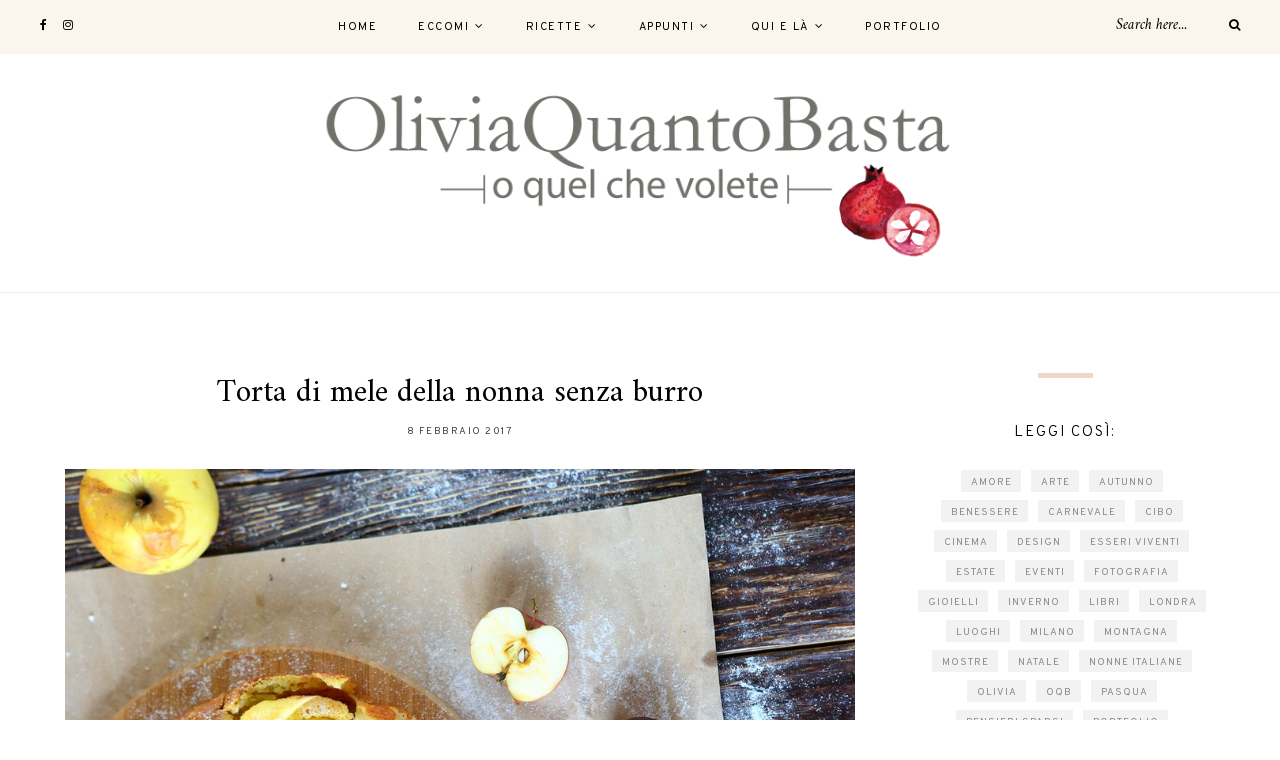

--- FILE ---
content_type: text/html; charset=UTF-8
request_url: https://oliviaquantobasta.com/torta-di-mele-della-nonna-senza-burro/3883/
body_size: 14855
content:
	
	<!DOCTYPE html>
<html lang="it-IT">
<head>

	<meta charset="UTF-8">
	<meta http-equiv="X-UA-Compatible" content="IE=edge">
	
		<meta name="viewport" content="width=device-width, initial-scale=1">
		
	<link rel="profile" href="https://gmpg.org/xfn/11" />
	
	<link rel="pingback" href="https://oliviaquantobasta.com/xmlrpc.php" />

	<meta name='robots' content='index, follow, max-image-preview:large, max-snippet:-1, max-video-preview:-1' />
<!-- Jetpack Site Verification Tags -->
<meta name="google-site-verification" content="Si9y87X7yxZ2442blbMkArW2xrs_MUTbSyZ4gFueRCk" />

	<!-- This site is optimized with the Yoast SEO plugin v26.8 - https://yoast.com/product/yoast-seo-wordpress/ -->
	<title>Torta di mele della nonna senza burro - Olivia Quanto Basta</title>
	<link rel="canonical" href="https://oliviaquantobasta.com/torta-di-mele-della-nonna-senza-burro/3883/" />
	<meta property="og:locale" content="it_IT" />
	<meta property="og:type" content="article" />
	<meta property="og:title" content="Torta di mele della nonna senza burro - Olivia Quanto Basta" />
	<meta property="og:description" content="Questa non è la ricetta di Nonna Papera: dai fumetti si deduce che quelle sottratte da Ciccio sono classiche apple pies (pasta sopra e sotto, mele in mezzo). Questa è la ricetta di mia nonna, credo identica a quella di un altro milione di nonne italiane, ma le sono affezionata perché, uscita dal forno ben prima dell’ora di merenda, non faceva in tempo a raffreddarsi. Non contiene burro nell&#8217;impasto ma sarebbe utile usarne qualche fiocchetto per caramellare la superficie. Vedi tu. Scalda il forno a 180°C. Prepara una tortiera apribile di 24 cm. rivestendola con carta da forno o &#8211; se lo stampo è di silicone &#8211; con un velo di staccante. Sbuccia e affetta 5 o 6 grosse mele, meglio se golden o renette. Devi ottenere almeno 1 kg netto di mele, poi irrorale con il succo di un limone. Mescola in quest’ordine: 2 uova con 100 g di zucchero, 150 g di farina, 100 g di latte, una bustina di lievito e la scorza grattugiata di un limone. Continua a battere fino ad ottenere una crema spumosa. Incorpora le fettine di mela al composto, dando solo una mescolata sommaria, poi versa tutto nella tortiera. Cospargi la superficie con un cucchiaino di cannella in polvere, una manciata abbondante di [&hellip;]" />
	<meta property="og:url" content="https://oliviaquantobasta.com/torta-di-mele-della-nonna-senza-burro/3883/" />
	<meta property="og:site_name" content="Olivia Quanto Basta" />
	<meta property="article:published_time" content="2017-02-08T07:00:28+00:00" />
	<meta property="article:modified_time" content="2024-04-11T17:01:40+00:00" />
	<meta property="og:image" content="https://oliviaquantobasta.com/wp-content/uploads/2017/02/torta-di-mele-renette.jpg" />
	<meta property="og:image:width" content="1000" />
	<meta property="og:image:height" content="667" />
	<meta property="og:image:type" content="image/jpeg" />
	<meta name="author" content="Olivia Chierighini" />
	<meta name="twitter:card" content="summary_large_image" />
	<meta name="twitter:label1" content="Scritto da" />
	<meta name="twitter:data1" content="Olivia Chierighini" />
	<meta name="twitter:label2" content="Tempo di lettura stimato" />
	<meta name="twitter:data2" content="2 minuti" />
	<script type="application/ld+json" class="yoast-schema-graph">{"@context":"https://schema.org","@graph":[{"@type":"Article","@id":"https://oliviaquantobasta.com/torta-di-mele-della-nonna-senza-burro/3883/#article","isPartOf":{"@id":"https://oliviaquantobasta.com/torta-di-mele-della-nonna-senza-burro/3883/"},"author":{"name":"Olivia Chierighini","@id":"https://oliviaquantobasta.com/#/schema/person/ff8ecaad785f40f16b1ec60958e3dc49"},"headline":"Torta di mele della nonna senza burro","datePublished":"2017-02-08T07:00:28+00:00","dateModified":"2024-04-11T17:01:40+00:00","mainEntityOfPage":{"@id":"https://oliviaquantobasta.com/torta-di-mele-della-nonna-senza-burro/3883/"},"wordCount":315,"image":{"@id":"https://oliviaquantobasta.com/torta-di-mele-della-nonna-senza-burro/3883/#primaryimage"},"thumbnailUrl":"https://oliviaquantobasta.com/wp-content/uploads/2017/02/torta-di-mele-renette.jpg","keywords":["autunno","estate","inverno","nonne italiane","primavera","ricette"],"inLanguage":"it-IT"},{"@type":"WebPage","@id":"https://oliviaquantobasta.com/torta-di-mele-della-nonna-senza-burro/3883/","url":"https://oliviaquantobasta.com/torta-di-mele-della-nonna-senza-burro/3883/","name":"Torta di mele della nonna senza burro - Olivia Quanto Basta","isPartOf":{"@id":"https://oliviaquantobasta.com/#website"},"primaryImageOfPage":{"@id":"https://oliviaquantobasta.com/torta-di-mele-della-nonna-senza-burro/3883/#primaryimage"},"image":{"@id":"https://oliviaquantobasta.com/torta-di-mele-della-nonna-senza-burro/3883/#primaryimage"},"thumbnailUrl":"https://oliviaquantobasta.com/wp-content/uploads/2017/02/torta-di-mele-renette.jpg","datePublished":"2017-02-08T07:00:28+00:00","dateModified":"2024-04-11T17:01:40+00:00","author":{"@id":"https://oliviaquantobasta.com/#/schema/person/ff8ecaad785f40f16b1ec60958e3dc49"},"breadcrumb":{"@id":"https://oliviaquantobasta.com/torta-di-mele-della-nonna-senza-burro/3883/#breadcrumb"},"inLanguage":"it-IT","potentialAction":[{"@type":"ReadAction","target":["https://oliviaquantobasta.com/torta-di-mele-della-nonna-senza-burro/3883/"]}]},{"@type":"ImageObject","inLanguage":"it-IT","@id":"https://oliviaquantobasta.com/torta-di-mele-della-nonna-senza-burro/3883/#primaryimage","url":"https://oliviaquantobasta.com/wp-content/uploads/2017/02/torta-di-mele-renette.jpg","contentUrl":"https://oliviaquantobasta.com/wp-content/uploads/2017/02/torta-di-mele-renette.jpg","width":1000,"height":667,"caption":"Torta di mele della nonna senza burro"},{"@type":"BreadcrumbList","@id":"https://oliviaquantobasta.com/torta-di-mele-della-nonna-senza-burro/3883/#breadcrumb","itemListElement":[{"@type":"ListItem","position":1,"name":"Home","item":"https://oliviaquantobasta.com/"},{"@type":"ListItem","position":2,"name":"Torta di mele della nonna senza burro"}]},{"@type":"WebSite","@id":"https://oliviaquantobasta.com/#website","url":"https://oliviaquantobasta.com/","name":"Olivia Quanto Basta","description":"(o quel che volete)","potentialAction":[{"@type":"SearchAction","target":{"@type":"EntryPoint","urlTemplate":"https://oliviaquantobasta.com/?s={search_term_string}"},"query-input":{"@type":"PropertyValueSpecification","valueRequired":true,"valueName":"search_term_string"}}],"inLanguage":"it-IT"},{"@type":"Person","@id":"https://oliviaquantobasta.com/#/schema/person/ff8ecaad785f40f16b1ec60958e3dc49","name":"Olivia Chierighini","image":{"@type":"ImageObject","inLanguage":"it-IT","@id":"https://oliviaquantobasta.com/#/schema/person/image/","url":"https://secure.gravatar.com/avatar/29308e5a16534c881dafca3009c7064436f5f782d944f015e347f50b3523de6d?s=96&d=mm&r=g","contentUrl":"https://secure.gravatar.com/avatar/29308e5a16534c881dafca3009c7064436f5f782d944f015e347f50b3523de6d?s=96&d=mm&r=g","caption":"Olivia Chierighini"},"url":"https://oliviaquantobasta.com/author/oliviachierighini/"}]}</script>
	<!-- / Yoast SEO plugin. -->


<link rel='dns-prefetch' href='//stats.wp.com' />
<link rel='dns-prefetch' href='//fonts.googleapis.com' />
<link rel='dns-prefetch' href='//v0.wordpress.com' />
<link rel="alternate" type="application/rss+xml" title="Olivia Quanto Basta &raquo; Feed" href="https://oliviaquantobasta.com/feed/" />
<link rel="alternate" type="application/rss+xml" title="Olivia Quanto Basta &raquo; Feed dei commenti" href="https://oliviaquantobasta.com/comments/feed/" />
<link rel="alternate" type="application/rss+xml" title="Olivia Quanto Basta &raquo; Torta di mele della nonna senza burro Feed dei commenti" href="https://oliviaquantobasta.com/torta-di-mele-della-nonna-senza-burro/3883/feed/" />
<link rel="alternate" title="oEmbed (JSON)" type="application/json+oembed" href="https://oliviaquantobasta.com/wp-json/oembed/1.0/embed?url=https%3A%2F%2Foliviaquantobasta.com%2Ftorta-di-mele-della-nonna-senza-burro%2F3883%2F" />
<link rel="alternate" title="oEmbed (XML)" type="text/xml+oembed" href="https://oliviaquantobasta.com/wp-json/oembed/1.0/embed?url=https%3A%2F%2Foliviaquantobasta.com%2Ftorta-di-mele-della-nonna-senza-burro%2F3883%2F&#038;format=xml" />
<style id='wp-img-auto-sizes-contain-inline-css' type='text/css'>
img:is([sizes=auto i],[sizes^="auto," i]){contain-intrinsic-size:3000px 1500px}
/*# sourceURL=wp-img-auto-sizes-contain-inline-css */
</style>
<style id='wp-emoji-styles-inline-css' type='text/css'>

	img.wp-smiley, img.emoji {
		display: inline !important;
		border: none !important;
		box-shadow: none !important;
		height: 1em !important;
		width: 1em !important;
		margin: 0 0.07em !important;
		vertical-align: -0.1em !important;
		background: none !important;
		padding: 0 !important;
	}
/*# sourceURL=wp-emoji-styles-inline-css */
</style>
<style id='wp-block-library-inline-css' type='text/css'>
:root{--wp-block-synced-color:#7a00df;--wp-block-synced-color--rgb:122,0,223;--wp-bound-block-color:var(--wp-block-synced-color);--wp-editor-canvas-background:#ddd;--wp-admin-theme-color:#007cba;--wp-admin-theme-color--rgb:0,124,186;--wp-admin-theme-color-darker-10:#006ba1;--wp-admin-theme-color-darker-10--rgb:0,107,160.5;--wp-admin-theme-color-darker-20:#005a87;--wp-admin-theme-color-darker-20--rgb:0,90,135;--wp-admin-border-width-focus:2px}@media (min-resolution:192dpi){:root{--wp-admin-border-width-focus:1.5px}}.wp-element-button{cursor:pointer}:root .has-very-light-gray-background-color{background-color:#eee}:root .has-very-dark-gray-background-color{background-color:#313131}:root .has-very-light-gray-color{color:#eee}:root .has-very-dark-gray-color{color:#313131}:root .has-vivid-green-cyan-to-vivid-cyan-blue-gradient-background{background:linear-gradient(135deg,#00d084,#0693e3)}:root .has-purple-crush-gradient-background{background:linear-gradient(135deg,#34e2e4,#4721fb 50%,#ab1dfe)}:root .has-hazy-dawn-gradient-background{background:linear-gradient(135deg,#faaca8,#dad0ec)}:root .has-subdued-olive-gradient-background{background:linear-gradient(135deg,#fafae1,#67a671)}:root .has-atomic-cream-gradient-background{background:linear-gradient(135deg,#fdd79a,#004a59)}:root .has-nightshade-gradient-background{background:linear-gradient(135deg,#330968,#31cdcf)}:root .has-midnight-gradient-background{background:linear-gradient(135deg,#020381,#2874fc)}:root{--wp--preset--font-size--normal:16px;--wp--preset--font-size--huge:42px}.has-regular-font-size{font-size:1em}.has-larger-font-size{font-size:2.625em}.has-normal-font-size{font-size:var(--wp--preset--font-size--normal)}.has-huge-font-size{font-size:var(--wp--preset--font-size--huge)}.has-text-align-center{text-align:center}.has-text-align-left{text-align:left}.has-text-align-right{text-align:right}.has-fit-text{white-space:nowrap!important}#end-resizable-editor-section{display:none}.aligncenter{clear:both}.items-justified-left{justify-content:flex-start}.items-justified-center{justify-content:center}.items-justified-right{justify-content:flex-end}.items-justified-space-between{justify-content:space-between}.screen-reader-text{border:0;clip-path:inset(50%);height:1px;margin:-1px;overflow:hidden;padding:0;position:absolute;width:1px;word-wrap:normal!important}.screen-reader-text:focus{background-color:#ddd;clip-path:none;color:#444;display:block;font-size:1em;height:auto;left:5px;line-height:normal;padding:15px 23px 14px;text-decoration:none;top:5px;width:auto;z-index:100000}html :where(.has-border-color){border-style:solid}html :where([style*=border-top-color]){border-top-style:solid}html :where([style*=border-right-color]){border-right-style:solid}html :where([style*=border-bottom-color]){border-bottom-style:solid}html :where([style*=border-left-color]){border-left-style:solid}html :where([style*=border-width]){border-style:solid}html :where([style*=border-top-width]){border-top-style:solid}html :where([style*=border-right-width]){border-right-style:solid}html :where([style*=border-bottom-width]){border-bottom-style:solid}html :where([style*=border-left-width]){border-left-style:solid}html :where(img[class*=wp-image-]){height:auto;max-width:100%}:where(figure){margin:0 0 1em}html :where(.is-position-sticky){--wp-admin--admin-bar--position-offset:var(--wp-admin--admin-bar--height,0px)}@media screen and (max-width:600px){html :where(.is-position-sticky){--wp-admin--admin-bar--position-offset:0px}}

/*# sourceURL=wp-block-library-inline-css */
</style><style id='global-styles-inline-css' type='text/css'>
:root{--wp--preset--aspect-ratio--square: 1;--wp--preset--aspect-ratio--4-3: 4/3;--wp--preset--aspect-ratio--3-4: 3/4;--wp--preset--aspect-ratio--3-2: 3/2;--wp--preset--aspect-ratio--2-3: 2/3;--wp--preset--aspect-ratio--16-9: 16/9;--wp--preset--aspect-ratio--9-16: 9/16;--wp--preset--color--black: #000000;--wp--preset--color--cyan-bluish-gray: #abb8c3;--wp--preset--color--white: #ffffff;--wp--preset--color--pale-pink: #f78da7;--wp--preset--color--vivid-red: #cf2e2e;--wp--preset--color--luminous-vivid-orange: #ff6900;--wp--preset--color--luminous-vivid-amber: #fcb900;--wp--preset--color--light-green-cyan: #7bdcb5;--wp--preset--color--vivid-green-cyan: #00d084;--wp--preset--color--pale-cyan-blue: #8ed1fc;--wp--preset--color--vivid-cyan-blue: #0693e3;--wp--preset--color--vivid-purple: #9b51e0;--wp--preset--gradient--vivid-cyan-blue-to-vivid-purple: linear-gradient(135deg,rgb(6,147,227) 0%,rgb(155,81,224) 100%);--wp--preset--gradient--light-green-cyan-to-vivid-green-cyan: linear-gradient(135deg,rgb(122,220,180) 0%,rgb(0,208,130) 100%);--wp--preset--gradient--luminous-vivid-amber-to-luminous-vivid-orange: linear-gradient(135deg,rgb(252,185,0) 0%,rgb(255,105,0) 100%);--wp--preset--gradient--luminous-vivid-orange-to-vivid-red: linear-gradient(135deg,rgb(255,105,0) 0%,rgb(207,46,46) 100%);--wp--preset--gradient--very-light-gray-to-cyan-bluish-gray: linear-gradient(135deg,rgb(238,238,238) 0%,rgb(169,184,195) 100%);--wp--preset--gradient--cool-to-warm-spectrum: linear-gradient(135deg,rgb(74,234,220) 0%,rgb(151,120,209) 20%,rgb(207,42,186) 40%,rgb(238,44,130) 60%,rgb(251,105,98) 80%,rgb(254,248,76) 100%);--wp--preset--gradient--blush-light-purple: linear-gradient(135deg,rgb(255,206,236) 0%,rgb(152,150,240) 100%);--wp--preset--gradient--blush-bordeaux: linear-gradient(135deg,rgb(254,205,165) 0%,rgb(254,45,45) 50%,rgb(107,0,62) 100%);--wp--preset--gradient--luminous-dusk: linear-gradient(135deg,rgb(255,203,112) 0%,rgb(199,81,192) 50%,rgb(65,88,208) 100%);--wp--preset--gradient--pale-ocean: linear-gradient(135deg,rgb(255,245,203) 0%,rgb(182,227,212) 50%,rgb(51,167,181) 100%);--wp--preset--gradient--electric-grass: linear-gradient(135deg,rgb(202,248,128) 0%,rgb(113,206,126) 100%);--wp--preset--gradient--midnight: linear-gradient(135deg,rgb(2,3,129) 0%,rgb(40,116,252) 100%);--wp--preset--font-size--small: 13px;--wp--preset--font-size--medium: 20px;--wp--preset--font-size--large: 36px;--wp--preset--font-size--x-large: 42px;--wp--preset--spacing--20: 0.44rem;--wp--preset--spacing--30: 0.67rem;--wp--preset--spacing--40: 1rem;--wp--preset--spacing--50: 1.5rem;--wp--preset--spacing--60: 2.25rem;--wp--preset--spacing--70: 3.38rem;--wp--preset--spacing--80: 5.06rem;--wp--preset--shadow--natural: 6px 6px 9px rgba(0, 0, 0, 0.2);--wp--preset--shadow--deep: 12px 12px 50px rgba(0, 0, 0, 0.4);--wp--preset--shadow--sharp: 6px 6px 0px rgba(0, 0, 0, 0.2);--wp--preset--shadow--outlined: 6px 6px 0px -3px rgb(255, 255, 255), 6px 6px rgb(0, 0, 0);--wp--preset--shadow--crisp: 6px 6px 0px rgb(0, 0, 0);}:where(.is-layout-flex){gap: 0.5em;}:where(.is-layout-grid){gap: 0.5em;}body .is-layout-flex{display: flex;}.is-layout-flex{flex-wrap: wrap;align-items: center;}.is-layout-flex > :is(*, div){margin: 0;}body .is-layout-grid{display: grid;}.is-layout-grid > :is(*, div){margin: 0;}:where(.wp-block-columns.is-layout-flex){gap: 2em;}:where(.wp-block-columns.is-layout-grid){gap: 2em;}:where(.wp-block-post-template.is-layout-flex){gap: 1.25em;}:where(.wp-block-post-template.is-layout-grid){gap: 1.25em;}.has-black-color{color: var(--wp--preset--color--black) !important;}.has-cyan-bluish-gray-color{color: var(--wp--preset--color--cyan-bluish-gray) !important;}.has-white-color{color: var(--wp--preset--color--white) !important;}.has-pale-pink-color{color: var(--wp--preset--color--pale-pink) !important;}.has-vivid-red-color{color: var(--wp--preset--color--vivid-red) !important;}.has-luminous-vivid-orange-color{color: var(--wp--preset--color--luminous-vivid-orange) !important;}.has-luminous-vivid-amber-color{color: var(--wp--preset--color--luminous-vivid-amber) !important;}.has-light-green-cyan-color{color: var(--wp--preset--color--light-green-cyan) !important;}.has-vivid-green-cyan-color{color: var(--wp--preset--color--vivid-green-cyan) !important;}.has-pale-cyan-blue-color{color: var(--wp--preset--color--pale-cyan-blue) !important;}.has-vivid-cyan-blue-color{color: var(--wp--preset--color--vivid-cyan-blue) !important;}.has-vivid-purple-color{color: var(--wp--preset--color--vivid-purple) !important;}.has-black-background-color{background-color: var(--wp--preset--color--black) !important;}.has-cyan-bluish-gray-background-color{background-color: var(--wp--preset--color--cyan-bluish-gray) !important;}.has-white-background-color{background-color: var(--wp--preset--color--white) !important;}.has-pale-pink-background-color{background-color: var(--wp--preset--color--pale-pink) !important;}.has-vivid-red-background-color{background-color: var(--wp--preset--color--vivid-red) !important;}.has-luminous-vivid-orange-background-color{background-color: var(--wp--preset--color--luminous-vivid-orange) !important;}.has-luminous-vivid-amber-background-color{background-color: var(--wp--preset--color--luminous-vivid-amber) !important;}.has-light-green-cyan-background-color{background-color: var(--wp--preset--color--light-green-cyan) !important;}.has-vivid-green-cyan-background-color{background-color: var(--wp--preset--color--vivid-green-cyan) !important;}.has-pale-cyan-blue-background-color{background-color: var(--wp--preset--color--pale-cyan-blue) !important;}.has-vivid-cyan-blue-background-color{background-color: var(--wp--preset--color--vivid-cyan-blue) !important;}.has-vivid-purple-background-color{background-color: var(--wp--preset--color--vivid-purple) !important;}.has-black-border-color{border-color: var(--wp--preset--color--black) !important;}.has-cyan-bluish-gray-border-color{border-color: var(--wp--preset--color--cyan-bluish-gray) !important;}.has-white-border-color{border-color: var(--wp--preset--color--white) !important;}.has-pale-pink-border-color{border-color: var(--wp--preset--color--pale-pink) !important;}.has-vivid-red-border-color{border-color: var(--wp--preset--color--vivid-red) !important;}.has-luminous-vivid-orange-border-color{border-color: var(--wp--preset--color--luminous-vivid-orange) !important;}.has-luminous-vivid-amber-border-color{border-color: var(--wp--preset--color--luminous-vivid-amber) !important;}.has-light-green-cyan-border-color{border-color: var(--wp--preset--color--light-green-cyan) !important;}.has-vivid-green-cyan-border-color{border-color: var(--wp--preset--color--vivid-green-cyan) !important;}.has-pale-cyan-blue-border-color{border-color: var(--wp--preset--color--pale-cyan-blue) !important;}.has-vivid-cyan-blue-border-color{border-color: var(--wp--preset--color--vivid-cyan-blue) !important;}.has-vivid-purple-border-color{border-color: var(--wp--preset--color--vivid-purple) !important;}.has-vivid-cyan-blue-to-vivid-purple-gradient-background{background: var(--wp--preset--gradient--vivid-cyan-blue-to-vivid-purple) !important;}.has-light-green-cyan-to-vivid-green-cyan-gradient-background{background: var(--wp--preset--gradient--light-green-cyan-to-vivid-green-cyan) !important;}.has-luminous-vivid-amber-to-luminous-vivid-orange-gradient-background{background: var(--wp--preset--gradient--luminous-vivid-amber-to-luminous-vivid-orange) !important;}.has-luminous-vivid-orange-to-vivid-red-gradient-background{background: var(--wp--preset--gradient--luminous-vivid-orange-to-vivid-red) !important;}.has-very-light-gray-to-cyan-bluish-gray-gradient-background{background: var(--wp--preset--gradient--very-light-gray-to-cyan-bluish-gray) !important;}.has-cool-to-warm-spectrum-gradient-background{background: var(--wp--preset--gradient--cool-to-warm-spectrum) !important;}.has-blush-light-purple-gradient-background{background: var(--wp--preset--gradient--blush-light-purple) !important;}.has-blush-bordeaux-gradient-background{background: var(--wp--preset--gradient--blush-bordeaux) !important;}.has-luminous-dusk-gradient-background{background: var(--wp--preset--gradient--luminous-dusk) !important;}.has-pale-ocean-gradient-background{background: var(--wp--preset--gradient--pale-ocean) !important;}.has-electric-grass-gradient-background{background: var(--wp--preset--gradient--electric-grass) !important;}.has-midnight-gradient-background{background: var(--wp--preset--gradient--midnight) !important;}.has-small-font-size{font-size: var(--wp--preset--font-size--small) !important;}.has-medium-font-size{font-size: var(--wp--preset--font-size--medium) !important;}.has-large-font-size{font-size: var(--wp--preset--font-size--large) !important;}.has-x-large-font-size{font-size: var(--wp--preset--font-size--x-large) !important;}
/*# sourceURL=global-styles-inline-css */
</style>

<style id='classic-theme-styles-inline-css' type='text/css'>
/*! This file is auto-generated */
.wp-block-button__link{color:#fff;background-color:#32373c;border-radius:9999px;box-shadow:none;text-decoration:none;padding:calc(.667em + 2px) calc(1.333em + 2px);font-size:1.125em}.wp-block-file__button{background:#32373c;color:#fff;text-decoration:none}
/*# sourceURL=/wp-includes/css/classic-themes.min.css */
</style>
<link rel='stylesheet' id='alder-style-css' href='https://oliviaquantobasta.com/wp-content/themes/alder/style.css?ver=822c01e541405f3f2deceaac8d28d7b2' type='text/css' media='all' />
<link rel='stylesheet' id='font-awesome-css' href='https://oliviaquantobasta.com/wp-content/themes/alder/css/font-awesome.min.css?ver=822c01e541405f3f2deceaac8d28d7b2' type='text/css' media='all' />
<link rel='stylesheet' id='bxslider-css' href='https://oliviaquantobasta.com/wp-content/themes/alder/css/jquery.bxslider.css?ver=822c01e541405f3f2deceaac8d28d7b2' type='text/css' media='all' />
<link rel='stylesheet' id='alder-respon-css' href='https://oliviaquantobasta.com/wp-content/themes/alder/css/responsive.css?ver=822c01e541405f3f2deceaac8d28d7b2' type='text/css' media='all' />
<link rel='stylesheet' id='alder_fonts-css' href='//fonts.googleapis.com/css?family=Overpass%3A300%2C400%2C400i%2C700%2C700i%26subset%3Dlatin-ext%7CAmiri%3A400%2C700%2C700i%2C400i&#038;ver=1.0.0' type='text/css' media='all' />
<script type="text/javascript" src="https://oliviaquantobasta.com/wp-includes/js/jquery/jquery.min.js?ver=3.7.1" id="jquery-core-js"></script>
<script type="text/javascript" src="https://oliviaquantobasta.com/wp-includes/js/jquery/jquery-migrate.min.js?ver=3.4.1" id="jquery-migrate-js"></script>
<script type="text/javascript" src="https://oliviaquantobasta.com/wp-content/themes/alder/js/fitvids.js?ver%5B0%5D=jquery" id="fitvids-js"></script>
<link rel="https://api.w.org/" href="https://oliviaquantobasta.com/wp-json/" /><link rel="alternate" title="JSON" type="application/json" href="https://oliviaquantobasta.com/wp-json/wp/v2/posts/3883" /><link rel="EditURI" type="application/rsd+xml" title="RSD" href="https://oliviaquantobasta.com/xmlrpc.php?rsd" />

<link rel='shortlink' href='https://wp.me/p9w6zn-10D' />
	<style>img#wpstats{display:none}</style>
		    <style type="text/css">
	
		#header { padding-top:30px; }		#header { padding-bottom:30px; }		
																				
																		
												
														
						
																																																
										
										
																				
																				
				#logo img {
    max-width: 50%;
}

#respond p.comment-form-cookies-consent label {
    width: 100%;
    display: inline;
}
#respond p.comment-form-cookies-consent input[type=checkbox] {
    width: auto;
}

p, .post-entry li, .entry-content li {
font-size: 20px;
}				
    </style>
    	
</head>

<body class="wp-singular post-template-default single single-post postid-3883 single-format-standard wp-theme-alder">
	
		
	<div id="top-bar">
		
				<div id="top-social" >
				<a href="https://facebook.com/oliviaquantobasta" target="_blank"><i class="fa fa-facebook"></i></a>		<a href="https://instagram.com/oliviaquantobasta" target="_blank"><i class="fa fa-instagram"></i></a>													</div>
				
		<nav id="navigation">
		
			<div id="nav-wrapper">
				<ul id="menu-main" class="menu"><li id="menu-item-4390" class="menu-item menu-item-type-custom menu-item-object-custom menu-item-4390"><a href="/">Home</a></li>
<li id="menu-item-4383" class="menu-item menu-item-type-custom menu-item-object-custom menu-item-has-children menu-item-4383"><a href="#">Eccomi</a>
<ul class="sub-menu">
	<li id="menu-item-4384" class="menu-item menu-item-type-custom menu-item-object-custom menu-item-4384"><a href="https://oliviaquantobasta.com/tag/olivia/">Olivia</a></li>
	<li id="menu-item-4385" class="menu-item menu-item-type-custom menu-item-object-custom menu-item-4385"><a href="https://oliviaquantobasta.com/tag/oqb/">OQB</a></li>
</ul>
</li>
<li id="menu-item-4378" class="menu-item menu-item-type-custom menu-item-object-custom menu-item-has-children menu-item-4378"><a href="https://oliviaquantobasta.com/tag/ricette/">Ricette</a>
<ul class="sub-menu">
	<li id="menu-item-4382" class="menu-item menu-item-type-custom menu-item-object-custom menu-item-4382"><a href="https://oliviaquantobasta.com/tag/primavera/">Primavera</a></li>
	<li id="menu-item-4381" class="menu-item menu-item-type-custom menu-item-object-custom menu-item-4381"><a href="https://oliviaquantobasta.com/tag/estate/">Estate</a></li>
	<li id="menu-item-4379" class="menu-item menu-item-type-custom menu-item-object-custom menu-item-4379"><a href="https://oliviaquantobasta.com/tag/autunno/">Autunno</a></li>
	<li id="menu-item-4380" class="menu-item menu-item-type-custom menu-item-object-custom menu-item-4380"><a href="https://oliviaquantobasta.com/tag/inverno/">Inverno</a></li>
	<li id="menu-item-4659" class="menu-item menu-item-type-custom menu-item-object-custom menu-item-4659"><a href="https://oliviaquantobasta.com/tag/natale/">Natale</a></li>
	<li id="menu-item-4662" class="menu-item menu-item-type-custom menu-item-object-custom menu-item-4662"><a href="https://oliviaquantobasta.com/tag/san-valentino/">San Valentino</a></li>
	<li id="menu-item-4646" class="menu-item menu-item-type-custom menu-item-object-custom menu-item-4646"><a href="https://oliviaquantobasta.com/tag/carnevale/">Carnevale</a></li>
	<li id="menu-item-4660" class="menu-item menu-item-type-custom menu-item-object-custom menu-item-4660"><a href="https://oliviaquantobasta.com/tag/pasqua/">Pasqua</a></li>
</ul>
</li>
<li id="menu-item-4386" class="menu-item menu-item-type-custom menu-item-object-custom menu-item-has-children menu-item-4386"><a href="#">Appunti</a>
<ul class="sub-menu">
	<li id="menu-item-4647" class="menu-item menu-item-type-custom menu-item-object-custom menu-item-4647"><a href="https://oliviaquantobasta.com/tag/cibo/">Cibo</a></li>
	<li id="menu-item-4388" class="menu-item menu-item-type-custom menu-item-object-custom menu-item-4388"><a href="https://oliviaquantobasta.com/tag/under-18/">Under 18</a></li>
	<li id="menu-item-4389" class="menu-item menu-item-type-custom menu-item-object-custom menu-item-4389"><a href="https://oliviaquantobasta.com/tag/amore/">Cuore &#038; Batticuore</a></li>
</ul>
</li>
<li id="menu-item-4644" class="menu-item menu-item-type-custom menu-item-object-custom menu-item-has-children menu-item-4644"><a href="#">Qui e là</a>
<ul class="sub-menu">
	<li id="menu-item-4645" class="menu-item menu-item-type-custom menu-item-object-custom menu-item-4645"><a href="https://oliviaquantobasta.com/tag/arte/">Arte</a></li>
	<li id="menu-item-4648" class="menu-item menu-item-type-custom menu-item-object-custom menu-item-4648"><a href="https://oliviaquantobasta.com/tag/cinema/">Cinema</a></li>
	<li id="menu-item-4649" class="menu-item menu-item-type-custom menu-item-object-custom menu-item-4649"><a href="https://oliviaquantobasta.com/tag/design/">Design</a></li>
	<li id="menu-item-4650" class="menu-item menu-item-type-custom menu-item-object-custom menu-item-4650"><a href="https://oliviaquantobasta.com/tag/eventi/">Eventi</a></li>
	<li id="menu-item-4651" class="menu-item menu-item-type-custom menu-item-object-custom menu-item-4651"><a href="https://oliviaquantobasta.com/tag/fotografia/">Fotografia</a></li>
	<li id="menu-item-4652" class="menu-item menu-item-type-custom menu-item-object-custom menu-item-4652"><a href="https://oliviaquantobasta.com/tag/gioielli/">Gioielli</a></li>
	<li id="menu-item-4653" class="menu-item menu-item-type-custom menu-item-object-custom menu-item-4653"><a href="https://oliviaquantobasta.com/tag/libri/">Libri</a></li>
	<li id="menu-item-4654" class="menu-item menu-item-type-custom menu-item-object-custom menu-item-4654"><a href="https://oliviaquantobasta.com/tag/londra/">Londra</a></li>
	<li id="menu-item-4655" class="menu-item menu-item-type-custom menu-item-object-custom menu-item-4655"><a href="https://oliviaquantobasta.com/tag/luoghi/">Luoghi</a></li>
	<li id="menu-item-4656" class="menu-item menu-item-type-custom menu-item-object-custom menu-item-4656"><a href="https://oliviaquantobasta.com/tag/milano/">Milano</a></li>
	<li id="menu-item-4657" class="menu-item menu-item-type-custom menu-item-object-custom menu-item-4657"><a href="https://oliviaquantobasta.com/tag/montagna/">Montagna</a></li>
	<li id="menu-item-4658" class="menu-item menu-item-type-custom menu-item-object-custom menu-item-4658"><a href="https://oliviaquantobasta.com/tag/mostre/">Mostre</a></li>
	<li id="menu-item-4663" class="menu-item menu-item-type-custom menu-item-object-custom menu-item-4663"><a href="https://oliviaquantobasta.com/tag/sport/">Sport</a></li>
	<li id="menu-item-4664" class="menu-item menu-item-type-custom menu-item-object-custom menu-item-4664"><a href="https://oliviaquantobasta.com/tag/stile/">Stile</a></li>
	<li id="menu-item-4665" class="menu-item menu-item-type-custom menu-item-object-custom menu-item-4665"><a href="https://oliviaquantobasta.com/tag/viaggi/">Viaggi</a></li>
	<li id="menu-item-4666" class="menu-item menu-item-type-custom menu-item-object-custom menu-item-4666"><a href="https://oliviaquantobasta.com/tag/yoga/">Yoga</a></li>
</ul>
</li>
<li id="menu-item-4661" class="menu-item menu-item-type-custom menu-item-object-custom menu-item-4661"><a href="https://oliviaquantobasta.com/tag/portfolio/">Portfolio</a></li>
</ul>			</div>
			
			<div id="slick-mobile-menu"></div>
		
		</nav>
		
		<div id="top-bar-right">
		
						
						<div class="top-search desktop-search">
				<form role="search" method="get" class="searchform" action="https://oliviaquantobasta.com/">
	<input type="text" placeholder="Search here..." name="s" class="s" />
	<button type="submit" class="search-button">
		<i class="fa fa-search"></i>
	</button>
</form>			</div>
			<div class="top-search mobile-search">
				<a href="#"><i class="fa fa-search"></i></a>
			</div>
			<div id="show-search">
				<form role="search" method="get" class="searchform" action="https://oliviaquantobasta.com/">
	<input type="text" placeholder="Search here..." name="s" class="s" />
	<button type="submit" class="search-button">
		<i class="fa fa-search"></i>
	</button>
</form>				<a href="#" class="close-search"><i class="fa fa-close"></i></a>
			</div>
						
			<div id="mobile-social">
								<a href="https://facebook.com/oliviaquantobasta" target="_blank"><i class="fa fa-facebook"></i></a>		<a href="https://instagram.com/oliviaquantobasta" target="_blank"><i class="fa fa-instagram"></i></a>																	</div>
		
		</div>
		
	</div>
	
	<header id="header" class="">
		
		<div id="logo">
							
									<h2><a href="https://oliviaquantobasta.com/"><img src="https://oliviaquantobasta.com/wp-content/uploads/2017/12/Olivia_quanto_basta_new-1.png" alt="Olivia Quanto Basta" /></a></h2>
								
					</div>
	
	</header>	
	<div class="sp-container">
		
		<div class="sp-row">
		
			<div id="main">
					
				<div class="sp-row">
				
											
						<div class="sp-col-12">
<article id="post-3883" class="post-3883 post type-post status-publish format-standard has-post-thumbnail hentry category-senza-categoria tag-autunno tag-estate tag-inverno tag-nonne-italiane tag-primavera tag-ricette">

	<div class="post-header">
		
				
					<h1 class="entry-title">Torta di mele della nonna senza burro</h1>
				
				<span class="sp-date"><a href="https://oliviaquantobasta.com/torta-di-mele-della-nonna-senza-burro/3883/"><span class="updated published">8 Febbraio 2017</span></a></span>
				
	</div>
	
		
							<div class="post-img">
									<img width="1000" height="667" src="https://oliviaquantobasta.com/wp-content/uploads/2017/02/torta-di-mele-renette.jpg" class="attachment- size- wp-post-image" alt="Torta di mele della nonna senza burro" decoding="async" fetchpriority="high" srcset="https://oliviaquantobasta.com/wp-content/uploads/2017/02/torta-di-mele-renette.jpg 1000w, https://oliviaquantobasta.com/wp-content/uploads/2017/02/torta-di-mele-renette-300x200.jpg 300w, https://oliviaquantobasta.com/wp-content/uploads/2017/02/torta-di-mele-renette-768x512.jpg 768w" sizes="(max-width: 1000px) 100vw, 1000px" />							</div>
						
		
	
	<div class="post-entry">
		
				
			<div id="sdfootnote1">
<p class="western" align="justify"><span style="font-family: 'Times New Roman', serif;"><a class="sdfootnotesym" href="#sdfootnote1anc" name="sdfootnote1sym"></a></span></p>
</div>
<div id="sdfootnote2">
<p class="western">Questa non è la ricetta di Nonna Papera: dai fumetti si deduce che quelle sottratte da Ciccio sono classiche apple pies (pasta sopra e sotto, mele in mezzo).</p>
<p class="western"><strong><span lang="it-IT">Questa è la ricetta di mia nonna, credo identica a quella di un altro milione di nonne italiane</span></strong><span lang="it-IT">, ma le sono affezionata perché, uscita dal forno ben prima dell’ora di merenda, non faceva in tempo a raffreddarsi.</span></p>
<p class="western"><strong>Non contiene burro nell&#8217;impasto</strong> ma sarebbe utile usarne qualche fiocchetto per caramellare la superficie. Vedi tu.</p>
<ul>
<li>Scalda il forno a <strong>180°C</strong>.</li>
<li>Prepara una tortiera apribile di 24 cm. rivestendola con carta da forno o &#8211; se lo stampo è di silicone &#8211; con un velo di staccante.</li>
<li>Sbuccia e affetta<strong> 5 o 6 grosse mele</strong>, meglio se golden o renette. Devi ottenere almeno <strong>1 kg netto di mele</strong>, poi irrorale con il <strong>succo di un limone</strong>.</li>
<li><span lang="it-IT">Mescola in quest’ordine: </span><strong><span lang="it-IT">2 uova </span></strong><span lang="it-IT">con</span><strong> </strong><strong><span lang="it-IT">100 g di zucchero</span></strong><span lang="it-IT">, </span><strong><span lang="it-IT">150 g di farina, 100 g di latte</span></strong><span lang="it-IT">, </span><strong><span lang="it-IT">una bustina di lievito</span></strong><span lang="it-IT"> e la <strong>scorza grattugiata di un limone</strong>. Continua a battere fino ad ottenere una crema spumosa.</span></li>
<li>Incorpora le fettine di mela al composto, dando solo una mescolata sommaria, poi versa tutto nella tortiera.</li>
<li class="western">Cospargi la superficie con un cucchiaino di cannella in polvere, una manciata abbondante di zucchero semolato e numerosi fiocchetti di burro (ok, ho mentito, qui il burro ce lo metto ma tu puoi fare a meno). Fai cuocere per un’ora circa.</li>
</ul>
<p class="western"><strong>Le varianti:</strong></p>
<p class="western">Come ogni torta della nonna che si rispetti, la ricetta è sacra ma <strong>mia nonna andava matta per le pere cotte</strong>, quindi la variante originale prevede <strong>la sostituzione delle mele &#8211; tutte o in parte &#8211; con delle Kaiser</strong> e anche una manciata di uvetta, quando aveva voglia di esagerare.</p>
<p class="western"><strong>Indicazione utile se hai ospiti:</strong></p>
<p class="western">Questa dose è sufficiente per far sparire la torta in 5 minuti se portata al cospetto di <strong>6 persone golose</strong>. Per fortuna è velocissima da preparare.</p>
<p class="western">
</div>
			
				
				
					<div class="post-tags">
				<a href="https://oliviaquantobasta.com/tag/autunno/" rel="tag">autunno</a><a href="https://oliviaquantobasta.com/tag/estate/" rel="tag">estate</a><a href="https://oliviaquantobasta.com/tag/inverno/" rel="tag">inverno</a><a href="https://oliviaquantobasta.com/tag/nonne-italiane/" rel="tag">nonne italiane</a><a href="https://oliviaquantobasta.com/tag/primavera/" rel="tag">primavera</a><a href="https://oliviaquantobasta.com/tag/ricette/" rel="tag">ricette</a>			</div>
			
		
	</div>
	
	<div class="post-meta ">
		
						<div class="meta-author">
			<img alt='' src='https://secure.gravatar.com/avatar/29308e5a16534c881dafca3009c7064436f5f782d944f015e347f50b3523de6d?s=60&#038;d=mm&#038;r=g' srcset='https://secure.gravatar.com/avatar/29308e5a16534c881dafca3009c7064436f5f782d944f015e347f50b3523de6d?s=120&#038;d=mm&#038;r=g 2x' class='avatar avatar-60 photo' height='60' width='60' decoding='async'/><span class="by">by</span> <span class="vcard author"><span class="fn"><a href="https://oliviaquantobasta.com/author/oliviachierighini/" title="Articoli scritti da Olivia Chierighini" rel="author">Olivia Chierighini</a></span></span>
		</div>
						
				<div class="meta-comment">
			<a href="https://oliviaquantobasta.com/torta-di-mele-della-nonna-senza-burro/3883/#comments"><i class="fa fa-comment"></i> 2</a>
		</div>
				
				<div class="post-share">
			<a target="_blank" href="https://www.facebook.com/sharer/sharer.php?u=https://oliviaquantobasta.com/torta-di-mele-della-nonna-senza-burro/3883/"><i class="fa fa-facebook"></i></a>
			<a target="_blank" href="https://twitter.com/intent/tweet?text=Check%20out%20this%20article:%20Torta+di+mele+della+nonna+senza+burro&url=https://oliviaquantobasta.com/torta-di-mele-della-nonna-senza-burro/3883/"><i class="fa fa-twitter"></i></a>
						<a data-pin-do="none" target="_blank" href="https://pinterest.com/pin/create/button/?url=https://oliviaquantobasta.com/torta-di-mele-della-nonna-senza-burro/3883/&media=https://oliviaquantobasta.com/wp-content/uploads/2017/02/torta-di-mele-renette.jpg&description=Torta+di+mele+della+nonna+senza+burro"><i class="fa fa-pinterest"></i></a>
			<a target="_blank" href="https://plus.google.com/share?url=https://oliviaquantobasta.com/torta-di-mele-della-nonna-senza-burro/3883/"><i class="fa fa-google-plus"></i></a>
		</div>
				
	</div>

	
			<div class="related-posts"><div class="sp-row">
		
			<div class="sp-col-12">
				<h4 class="related-heading">You Might Also Like...</h4>
			</div>
		
					
			<div class="sp-col-4">
				<div class="item-related">
					
										<a href="https://oliviaquantobasta.com/ravioli-di-san-valentino-con-il-cuore-di-patate-ed-erbe-selvatiche/6681/"><img width="520" height="400" src="https://oliviaquantobasta.com/wp-content/uploads/2025/02/ravioli-a-cuore-520x400.jpg" class="attachment-alder-misc-thumb size-alder-misc-thumb wp-post-image" alt="ravioli a cuore ripieni di patate ed erbe aromatiche" decoding="async" /></a>
										
					<h3><a href="https://oliviaquantobasta.com/ravioli-di-san-valentino-con-il-cuore-di-patate-ed-erbe-selvatiche/6681/">Ravioli di San Valentino, con il cuore di patate ed erbe selvatiche</a></h3>
					
					
				</div>
			</div>
			
					
			<div class="sp-col-4">
				<div class="item-related">
					
										<a href="https://oliviaquantobasta.com/porridge-la-colazione-inglese-piu-salutare/4103/"><img width="520" height="388" src="https://oliviaquantobasta.com/wp-content/uploads/2017/05/copertina-1.jpg" class="attachment-alder-misc-thumb size-alder-misc-thumb wp-post-image" alt="porridge FEIS®" decoding="async" loading="lazy" srcset="https://oliviaquantobasta.com/wp-content/uploads/2017/05/copertina-1.jpg 2592w, https://oliviaquantobasta.com/wp-content/uploads/2017/05/copertina-1-300x224.jpg 300w, https://oliviaquantobasta.com/wp-content/uploads/2017/05/copertina-1-768x574.jpg 768w, https://oliviaquantobasta.com/wp-content/uploads/2017/05/copertina-1-1024x765.jpg 1024w" sizes="auto, (max-width: 520px) 100vw, 520px" /></a>
										
					<h3><a href="https://oliviaquantobasta.com/porridge-la-colazione-inglese-piu-salutare/4103/">Porridge: la colazione inglese più salutare.</a></h3>
					
					
				</div>
			</div>
			
					
			<div class="sp-col-4">
				<div class="item-related">
					
										<a href="https://oliviaquantobasta.com/agnelli-di-marzapane-brutti/6477/"><img width="520" height="400" src="https://oliviaquantobasta.com/wp-content/uploads/2023/07/agnelli-brutti-520x400.jpg" class="attachment-alder-misc-thumb size-alder-misc-thumb wp-post-image" alt="agnelli di pasta di mandorle brutti" decoding="async" loading="lazy" /></a>
										
					<h3><a href="https://oliviaquantobasta.com/agnelli-di-marzapane-brutti/6477/">Agnelli di marzapane brutti</a></h3>
					
					
				</div>
			</div>
			
		</div></div>
<div class="post-comments " id="comments">
	
	<div class='comments'><ul>	<li class="comment even thread-even depth-1" id="comment-333">
		
		<div class="thecomment">
					
			<div class="author-img">
				<img alt='' src='https://secure.gravatar.com/avatar/03c5f2be07335a580222d9eaca84009d4bdb6d3351c6c2d6918c37f376021614?s=60&#038;d=mm&#038;r=g' srcset='https://secure.gravatar.com/avatar/03c5f2be07335a580222d9eaca84009d4bdb6d3351c6c2d6918c37f376021614?s=120&#038;d=mm&#038;r=g 2x' class='avatar avatar-60 photo' height='60' width='60' loading='lazy' decoding='async'/>			</div>
			
			<div class="comment-text">
				<span class="reply">
														</span>
				<h6 class="author">clarissapuntod</h6>
				<span class="date">9 Febbraio 2017 at 10:12</span>
								<p>testata seguendo alla lettera le istruzioni. non è venuta bella come nella tua foto, ma è buonissima: devo lottare coi gatti per mangiarne una fetta&#8230;</p>
			</div>
					
		</div>
		
		
	</li>

	</li><!-- #comment-## -->
	<li class="comment byuser comment-author-oliviachierighini bypostauthor odd alt thread-odd thread-alt depth-1" id="comment-334">
		
		<div class="thecomment">
					
			<div class="author-img">
				<img alt='' src='https://secure.gravatar.com/avatar/29308e5a16534c881dafca3009c7064436f5f782d944f015e347f50b3523de6d?s=60&#038;d=mm&#038;r=g' srcset='https://secure.gravatar.com/avatar/29308e5a16534c881dafca3009c7064436f5f782d944f015e347f50b3523de6d?s=120&#038;d=mm&#038;r=g 2x' class='avatar avatar-60 photo' height='60' width='60' loading='lazy' decoding='async'/>			</div>
			
			<div class="comment-text">
				<span class="reply">
														</span>
				<h6 class="author">oliviachierighini</h6>
				<span class="date">9 Febbraio 2017 at 10:58</span>
								<p>Lusingatissima dai gatti buongustai.<br />
Per la parte superiore della torta, io suggerisco di abbondare brutalmente con zucchero burro e cannella (se non hai scrupoli dietetici, motivo per il quale mia nonna diceva che era una torta leggera, giusto perché nell&#8217;impasto il burro non c&#8217;è).</p>
			</div>
					
		</div>
		
		
	</li>

	</li><!-- #comment-## -->
</ul></div><div id='comments_pagination'></div>

</div> <!-- end comments div -->
	
	<div class="post-pagination sp-row">
	
	<div class="sp-col-6 prev">
				<div class="pagination-item prev">
			<div class="pagination-img">	
				<a href="https://oliviaquantobasta.com/quando-il-correttore-automatico-ci-rendera-analfabeti/3899/"><img width="520" height="347" src="https://oliviaquantobasta.com/wp-content/uploads/2017/02/hp-biblioteca.png" class="attachment-alder-misc-thumb size-alder-misc-thumb wp-post-image" alt="Harry Potter in biblioteca" decoding="async" loading="lazy" srcset="https://oliviaquantobasta.com/wp-content/uploads/2017/02/hp-biblioteca.png 720w, https://oliviaquantobasta.com/wp-content/uploads/2017/02/hp-biblioteca-300x200.png 300w" sizes="auto, (max-width: 520px) 100vw, 520px" /></a>
			</div>
			<div class="pagination-content">
				<span class="pagination-text">Previous Post</span>
				<h3><a href="https://oliviaquantobasta.com/quando-il-correttore-automatico-ci-rendera-analfabeti/3899/">Quando il correttore automatico ci renderà analfabeti.</a></h3>
			</div>
		</div>
			</div>

	
	<div class="sp-col-6">
				<div class="pagination-item next">
			<div class="pagination-img">
				<a href="https://oliviaquantobasta.com/salon-du-chocolat-milano-2017/1878/"><img width="520" height="347" src="https://oliviaquantobasta.com/wp-content/uploads/2015/12/Maitre_3_Lindt.jpg" class="attachment-alder-misc-thumb size-alder-misc-thumb wp-post-image" alt="Salon du Chocolat - I maestri cioccolatieri Lindt" decoding="async" loading="lazy" srcset="https://oliviaquantobasta.com/wp-content/uploads/2015/12/Maitre_3_Lindt.jpg 4992w, https://oliviaquantobasta.com/wp-content/uploads/2015/12/Maitre_3_Lindt-300x200.jpg 300w, https://oliviaquantobasta.com/wp-content/uploads/2015/12/Maitre_3_Lindt-768x512.jpg 768w, https://oliviaquantobasta.com/wp-content/uploads/2015/12/Maitre_3_Lindt-1024x683.jpg 1024w" sizes="auto, (max-width: 520px) 100vw, 520px" /></a>
			</div>
			<div class="pagination-content">
				<span class="pagination-text">Next Post</span>
				<h3><a href="https://oliviaquantobasta.com/salon-du-chocolat-milano-2017/1878/">Salon du Chocolat Milano 2017</a></h3>
			</div>
		</div>
				</div>
			
</div>

</article>
</div>
					
															
				</div>
				
			</div>
			
<aside id="sidebar">
<span class="line-wrapper"><span class="line"></span></span><div id="tag_cloud-2" class="widget widget_tag_cloud"><h4 class="widget-title">Leggi così:</h4><div class="tagcloud"><a href="https://oliviaquantobasta.com/tag/amore/" class="tag-cloud-link tag-link-10 tag-link-position-1" style="font-size: 11.5875pt;" aria-label="amore (12 elementi)">amore</a>
<a href="https://oliviaquantobasta.com/tag/arte/" class="tag-cloud-link tag-link-11 tag-link-position-2" style="font-size: 15.875pt;" aria-label="arte (39 elementi)">arte</a>
<a href="https://oliviaquantobasta.com/tag/autunno/" class="tag-cloud-link tag-link-42 tag-link-position-3" style="font-size: 20.425pt;" aria-label="autunno (130 elementi)">autunno</a>
<a href="https://oliviaquantobasta.com/tag/benessere/" class="tag-cloud-link tag-link-47 tag-link-position-4" style="font-size: 8.7pt;" aria-label="benessere (5 elementi)">benessere</a>
<a href="https://oliviaquantobasta.com/tag/carnevale/" class="tag-cloud-link tag-link-14 tag-link-position-5" style="font-size: 10.1875pt;" aria-label="Carnevale (8 elementi)">Carnevale</a>
<a href="https://oliviaquantobasta.com/tag/cibo/" class="tag-cloud-link tag-link-18 tag-link-position-6" style="font-size: 18.675pt;" aria-label="cibo (82 elementi)">cibo</a>
<a href="https://oliviaquantobasta.com/tag/cinema/" class="tag-cloud-link tag-link-15 tag-link-position-7" style="font-size: 15.175pt;" aria-label="cinema (32 elementi)">cinema</a>
<a href="https://oliviaquantobasta.com/tag/design/" class="tag-cloud-link tag-link-16 tag-link-position-8" style="font-size: 12.6375pt;" aria-label="design (16 elementi)">design</a>
<a href="https://oliviaquantobasta.com/tag/esseri-viventi/" class="tag-cloud-link tag-link-21 tag-link-position-9" style="font-size: 16.225pt;" aria-label="esseri viventi (43 elementi)">esseri viventi</a>
<a href="https://oliviaquantobasta.com/tag/estate/" class="tag-cloud-link tag-link-41 tag-link-position-10" style="font-size: 20.1625pt;" aria-label="estate (121 elementi)">estate</a>
<a href="https://oliviaquantobasta.com/tag/eventi/" class="tag-cloud-link tag-link-17 tag-link-position-11" style="font-size: 12.9pt;" aria-label="eventi (17 elementi)">eventi</a>
<a href="https://oliviaquantobasta.com/tag/fotografia/" class="tag-cloud-link tag-link-19 tag-link-position-12" style="font-size: 11.325pt;" aria-label="fotografia (11 elementi)">fotografia</a>
<a href="https://oliviaquantobasta.com/tag/gioielli/" class="tag-cloud-link tag-link-20 tag-link-position-13" style="font-size: 9.75pt;" aria-label="gioielli (7 elementi)">gioielli</a>
<a href="https://oliviaquantobasta.com/tag/inverno/" class="tag-cloud-link tag-link-43 tag-link-position-14" style="font-size: 20.1625pt;" aria-label="inverno (121 elementi)">inverno</a>
<a href="https://oliviaquantobasta.com/tag/libri/" class="tag-cloud-link tag-link-22 tag-link-position-15" style="font-size: 14.825pt;" aria-label="libri (29 elementi)">libri</a>
<a href="https://oliviaquantobasta.com/tag/londra/" class="tag-cloud-link tag-link-50 tag-link-position-16" style="font-size: 10.625pt;" aria-label="Londra (9 elementi)">Londra</a>
<a href="https://oliviaquantobasta.com/tag/luoghi/" class="tag-cloud-link tag-link-23 tag-link-position-17" style="font-size: 13.6pt;" aria-label="luoghi (21 elementi)">luoghi</a>
<a href="https://oliviaquantobasta.com/tag/milano/" class="tag-cloud-link tag-link-24 tag-link-position-18" style="font-size: 15.175pt;" aria-label="Milano (32 elementi)">Milano</a>
<a href="https://oliviaquantobasta.com/tag/montagna/" class="tag-cloud-link tag-link-25 tag-link-position-19" style="font-size: 14.825pt;" aria-label="montagna (29 elementi)">montagna</a>
<a href="https://oliviaquantobasta.com/tag/mostre/" class="tag-cloud-link tag-link-26 tag-link-position-20" style="font-size: 15.875pt;" aria-label="mostre (39 elementi)">mostre</a>
<a href="https://oliviaquantobasta.com/tag/natale/" class="tag-cloud-link tag-link-44 tag-link-position-21" style="font-size: 13.075pt;" aria-label="Natale (18 elementi)">Natale</a>
<a href="https://oliviaquantobasta.com/tag/nonne-italiane/" class="tag-cloud-link tag-link-53 tag-link-position-22" style="font-size: 12.375pt;" aria-label="nonne italiane (15 elementi)">nonne italiane</a>
<a href="https://oliviaquantobasta.com/tag/olivia/" class="tag-cloud-link tag-link-13 tag-link-position-23" style="font-size: 8pt;" aria-label="Olivia (4 elementi)">Olivia</a>
<a href="https://oliviaquantobasta.com/tag/oqb/" class="tag-cloud-link tag-link-45 tag-link-position-24" style="font-size: 8.7pt;" aria-label="OQB (5 elementi)">OQB</a>
<a href="https://oliviaquantobasta.com/tag/pasqua/" class="tag-cloud-link tag-link-54 tag-link-position-25" style="font-size: 9.75pt;" aria-label="Pasqua (7 elementi)">Pasqua</a>
<a href="https://oliviaquantobasta.com/tag/pensieri-sparsi/" class="tag-cloud-link tag-link-28 tag-link-position-26" style="font-size: 14.125pt;" aria-label="pensieri sparsi (24 elementi)">pensieri sparsi</a>
<a href="https://oliviaquantobasta.com/tag/portfolio/" class="tag-cloud-link tag-link-46 tag-link-position-27" style="font-size: 11.325pt;" aria-label="portfolio (11 elementi)">portfolio</a>
<a href="https://oliviaquantobasta.com/tag/primavera/" class="tag-cloud-link tag-link-36 tag-link-position-28" style="font-size: 20.1625pt;" aria-label="primavera (123 elementi)">primavera</a>
<a href="https://oliviaquantobasta.com/tag/ricette/" class="tag-cloud-link tag-link-29 tag-link-position-29" style="font-size: 22pt;" aria-label="ricette (198 elementi)">ricette</a>
<a href="https://oliviaquantobasta.com/tag/san-valentino/" class="tag-cloud-link tag-link-48 tag-link-position-30" style="font-size: 11.325pt;" aria-label="San Valentino (11 elementi)">San Valentino</a>
<a href="https://oliviaquantobasta.com/tag/sport/" class="tag-cloud-link tag-link-30 tag-link-position-31" style="font-size: 13.775pt;" aria-label="sport (22 elementi)">sport</a>
<a href="https://oliviaquantobasta.com/tag/stile/" class="tag-cloud-link tag-link-31 tag-link-position-32" style="font-size: 16.225pt;" aria-label="stile (43 elementi)">stile</a>
<a href="https://oliviaquantobasta.com/tag/under-18/" class="tag-cloud-link tag-link-12 tag-link-position-33" style="font-size: 19.025pt;" aria-label="under 18 (90 elementi)">under 18</a>
<a href="https://oliviaquantobasta.com/tag/viaggi/" class="tag-cloud-link tag-link-32 tag-link-position-34" style="font-size: 14.5625pt;" aria-label="viaggi (27 elementi)">viaggi</a></div>
</div><span class="line-wrapper"><span class="line"></span></span><div id="alder_about_widget-2" class="widget alder_about_widget"><h4 class="widget-title">About Me</h4>			
			<div class="about-widget">
				
								<div class="about-img">
					<a href="https://oliviaquantobasta.com/olivia-chierighini-profilo/166/"><img src="https://oliviaquantobasta.com/wp-content/uploads/2020/05/olivia_about.jpg" alt="About Me" /></a>				</div>
								
								<p><i>“La Regina Vittoria sarebbe stata felice di averla al suo fianco, per una consulenza di prima mano sull’affidabilità del cibo esotico”</i><br /><br />

<strong>OLIVIA CHIERIGHINI</strong><br /><br />

Giornalista, esperta di ottimo cibo e di cose belle e buone. All’attivo un certo numero di pubblicazioni che hanno come oggetto l’amore per tutto ciò che è edibile, tra cui “<a href="http://www.guidotommasi.it/in-cucina-con-i-tacchi-a-spillo.html" target="_blank">In cucina con i tacchi a spillo</a>“, libro nato dopo una lunga militanza come columnist di Grazia. Chiacchierona, eclettica, curiosa, amo creare collegamenti tra fatti, cose e persone. Mi occupo di comunicazione, cultura, società e varia antropologia. Non posso vivere senza una dose quotidiana di humour ma – ogni tanto – riesco anche a essere seria.
<br /><br />

Potete scrivermi a: <strong><a href="/cdn-cgi/l/email-protection" class="__cf_email__" data-cfemail="4d2221243b242c3c382c2339222f2c3e392c0d2a202c2421632e2220">[email&#160;protected]</a></strong></p>
								
								
			</div>
			
		</div><span class="widget_text line-wrapper"><span class="widget_text line"></span></span><div id="custom_html-2" class="widget_text widget widget_custom_html"><div class="textwidget custom-html-widget"><p align="center">
	
<a href="https://www.iubenda.com/privacy-policy/30383391" class="iubenda-white iubenda-embed " title="Privacy Policy">Privacy Policy</a> <script data-cfasync="false" src="/cdn-cgi/scripts/5c5dd728/cloudflare-static/email-decode.min.js"></script><script type="text/javascript">(function (w,d) {var loader = function () {var s = d.createElement("script"), tag = d.getElementsByTagName("script")[0]; s.src="https://cdn.iubenda.com/iubenda.js"; tag.parentNode.insertBefore(s,tag);}; if(w.addEventListener){w.addEventListener("load", loader, false);}else if(w.attachEvent){w.attachEvent("onload", loader);}else{w.onload = loader;}})(window, document);</script>
</p>
<p align="center">
	<a href="https://oliviaquantobasta.com/cookie-policy/">Cookie Policy</a>
	</p></div></div></aside>		
		<!-- END ROW -->
		</div>
	
	<!-- END CONTAINER -->	
	</div>
	
		
	<footer id="footer" >
		<div class="sp-container">
		
			<div class="sp-row">
			
				<div class="sp-col-4">
					<p class="footer-text left">
						(C) COPYRIGHT 2015-2019 Olivia Chierighini - Tutti i diritti riservati					</p>
				</div>
				<div class="sp-col-4">
					<div class="footer-social">
														<a href="https://facebook.com/oliviaquantobasta" target="_blank"><i class="fa fa-facebook"></i></a>		<a href="https://instagram.com/oliviaquantobasta" target="_blank"><i class="fa fa-instagram"></i></a>																						</div>
				</div>
				<div class="sp-col-4">
					<p class="footer-text right">
											</p>
				</div>
				
			</div>
		</div>
	</footer>
	
	<script type="speculationrules">
{"prefetch":[{"source":"document","where":{"and":[{"href_matches":"/*"},{"not":{"href_matches":["/wp-*.php","/wp-admin/*","/wp-content/uploads/*","/wp-content/*","/wp-content/plugins/*","/wp-content/themes/alder/*","/*\\?(.+)"]}},{"not":{"selector_matches":"a[rel~=\"nofollow\"]"}},{"not":{"selector_matches":".no-prefetch, .no-prefetch a"}}]},"eagerness":"conservative"}]}
</script>
<!-- Matomo --><script>
(function () {
function initTracking() {
var _paq = window._paq = window._paq || [];
if (!window._paq.find || !window._paq.find(function (m) { return m[0] === "disableCookies"; })) {
	window._paq.push(["disableCookies"]);
}_paq.push(['trackPageView']);_paq.push(['enableLinkTracking']);_paq.push(['alwaysUseSendBeacon']);_paq.push(['setTrackerUrl', "\/\/oliviaquantobasta.com\/wp-content\/plugins\/matomo\/app\/matomo.php"]);_paq.push(['setSiteId', '1']);var d=document, g=d.createElement('script'), s=d.getElementsByTagName('script')[0];
g.type='text/javascript'; g.async=true; g.src="\/\/oliviaquantobasta.com\/wp-content\/uploads\/matomo\/matomo.js"; s.parentNode.insertBefore(g,s);
}
if (document.prerendering) {
	document.addEventListener('prerenderingchange', initTracking, {once: true});
} else {
	initTracking();
}
})();
</script>
<!-- End Matomo Code --><script type="text/javascript" src="https://oliviaquantobasta.com/wp-content/themes/alder/js/jquery.slicknav.min.js?ver=822c01e541405f3f2deceaac8d28d7b2" id="slicknav-js"></script>
<script type="text/javascript" src="https://oliviaquantobasta.com/wp-content/themes/alder/js/jquery.sticky.js?ver=822c01e541405f3f2deceaac8d28d7b2" id="sticky-js"></script>
<script type="text/javascript" src="https://oliviaquantobasta.com/wp-content/themes/alder/js/jquery.bxslider.min.js?ver=822c01e541405f3f2deceaac8d28d7b2" id="bxslider-js"></script>
<script type="text/javascript" src="https://oliviaquantobasta.com/wp-content/themes/alder/js/solopine.js?ver=822c01e541405f3f2deceaac8d28d7b2" id="alder-scripts-js"></script>
<script type="text/javascript" id="jetpack-stats-js-before">
/* <![CDATA[ */
_stq = window._stq || [];
_stq.push([ "view", {"v":"ext","blog":"140638777","post":"3883","tz":"1","srv":"oliviaquantobasta.com","j":"1:15.4"} ]);
_stq.push([ "clickTrackerInit", "140638777", "3883" ]);
//# sourceURL=jetpack-stats-js-before
/* ]]> */
</script>
<script type="text/javascript" src="https://stats.wp.com/e-202604.js" id="jetpack-stats-js" defer="defer" data-wp-strategy="defer"></script>
<script id="wp-emoji-settings" type="application/json">
{"baseUrl":"https://s.w.org/images/core/emoji/17.0.2/72x72/","ext":".png","svgUrl":"https://s.w.org/images/core/emoji/17.0.2/svg/","svgExt":".svg","source":{"concatemoji":"https://oliviaquantobasta.com/wp-includes/js/wp-emoji-release.min.js?ver=822c01e541405f3f2deceaac8d28d7b2"}}
</script>
<script type="module">
/* <![CDATA[ */
/*! This file is auto-generated */
const a=JSON.parse(document.getElementById("wp-emoji-settings").textContent),o=(window._wpemojiSettings=a,"wpEmojiSettingsSupports"),s=["flag","emoji"];function i(e){try{var t={supportTests:e,timestamp:(new Date).valueOf()};sessionStorage.setItem(o,JSON.stringify(t))}catch(e){}}function c(e,t,n){e.clearRect(0,0,e.canvas.width,e.canvas.height),e.fillText(t,0,0);t=new Uint32Array(e.getImageData(0,0,e.canvas.width,e.canvas.height).data);e.clearRect(0,0,e.canvas.width,e.canvas.height),e.fillText(n,0,0);const a=new Uint32Array(e.getImageData(0,0,e.canvas.width,e.canvas.height).data);return t.every((e,t)=>e===a[t])}function p(e,t){e.clearRect(0,0,e.canvas.width,e.canvas.height),e.fillText(t,0,0);var n=e.getImageData(16,16,1,1);for(let e=0;e<n.data.length;e++)if(0!==n.data[e])return!1;return!0}function u(e,t,n,a){switch(t){case"flag":return n(e,"\ud83c\udff3\ufe0f\u200d\u26a7\ufe0f","\ud83c\udff3\ufe0f\u200b\u26a7\ufe0f")?!1:!n(e,"\ud83c\udde8\ud83c\uddf6","\ud83c\udde8\u200b\ud83c\uddf6")&&!n(e,"\ud83c\udff4\udb40\udc67\udb40\udc62\udb40\udc65\udb40\udc6e\udb40\udc67\udb40\udc7f","\ud83c\udff4\u200b\udb40\udc67\u200b\udb40\udc62\u200b\udb40\udc65\u200b\udb40\udc6e\u200b\udb40\udc67\u200b\udb40\udc7f");case"emoji":return!a(e,"\ud83e\u1fac8")}return!1}function f(e,t,n,a){let r;const o=(r="undefined"!=typeof WorkerGlobalScope&&self instanceof WorkerGlobalScope?new OffscreenCanvas(300,150):document.createElement("canvas")).getContext("2d",{willReadFrequently:!0}),s=(o.textBaseline="top",o.font="600 32px Arial",{});return e.forEach(e=>{s[e]=t(o,e,n,a)}),s}function r(e){var t=document.createElement("script");t.src=e,t.defer=!0,document.head.appendChild(t)}a.supports={everything:!0,everythingExceptFlag:!0},new Promise(t=>{let n=function(){try{var e=JSON.parse(sessionStorage.getItem(o));if("object"==typeof e&&"number"==typeof e.timestamp&&(new Date).valueOf()<e.timestamp+604800&&"object"==typeof e.supportTests)return e.supportTests}catch(e){}return null}();if(!n){if("undefined"!=typeof Worker&&"undefined"!=typeof OffscreenCanvas&&"undefined"!=typeof URL&&URL.createObjectURL&&"undefined"!=typeof Blob)try{var e="postMessage("+f.toString()+"("+[JSON.stringify(s),u.toString(),c.toString(),p.toString()].join(",")+"));",a=new Blob([e],{type:"text/javascript"});const r=new Worker(URL.createObjectURL(a),{name:"wpTestEmojiSupports"});return void(r.onmessage=e=>{i(n=e.data),r.terminate(),t(n)})}catch(e){}i(n=f(s,u,c,p))}t(n)}).then(e=>{for(const n in e)a.supports[n]=e[n],a.supports.everything=a.supports.everything&&a.supports[n],"flag"!==n&&(a.supports.everythingExceptFlag=a.supports.everythingExceptFlag&&a.supports[n]);var t;a.supports.everythingExceptFlag=a.supports.everythingExceptFlag&&!a.supports.flag,a.supports.everything||((t=a.source||{}).concatemoji?r(t.concatemoji):t.wpemoji&&t.twemoji&&(r(t.twemoji),r(t.wpemoji)))});
//# sourceURL=https://oliviaquantobasta.com/wp-includes/js/wp-emoji-loader.min.js
/* ]]> */
</script>
	
<script defer src="https://static.cloudflareinsights.com/beacon.min.js/vcd15cbe7772f49c399c6a5babf22c1241717689176015" integrity="sha512-ZpsOmlRQV6y907TI0dKBHq9Md29nnaEIPlkf84rnaERnq6zvWvPUqr2ft8M1aS28oN72PdrCzSjY4U6VaAw1EQ==" data-cf-beacon='{"version":"2024.11.0","token":"3ece05f8de4d4909bd88496876505b80","r":1,"server_timing":{"name":{"cfCacheStatus":true,"cfEdge":true,"cfExtPri":true,"cfL4":true,"cfOrigin":true,"cfSpeedBrain":true},"location_startswith":null}}' crossorigin="anonymous"></script>
</body>

</html>
<!--
Performance optimized by W3 Total Cache. Learn more: https://www.boldgrid.com/w3-total-cache/?utm_source=w3tc&utm_medium=footer_comment&utm_campaign=free_plugin

Page Caching using Disk: Enhanced 
Database Caching using Disk

Served from: oliviaquantobasta.com @ 2026-01-22 22:26:43 by W3 Total Cache
-->